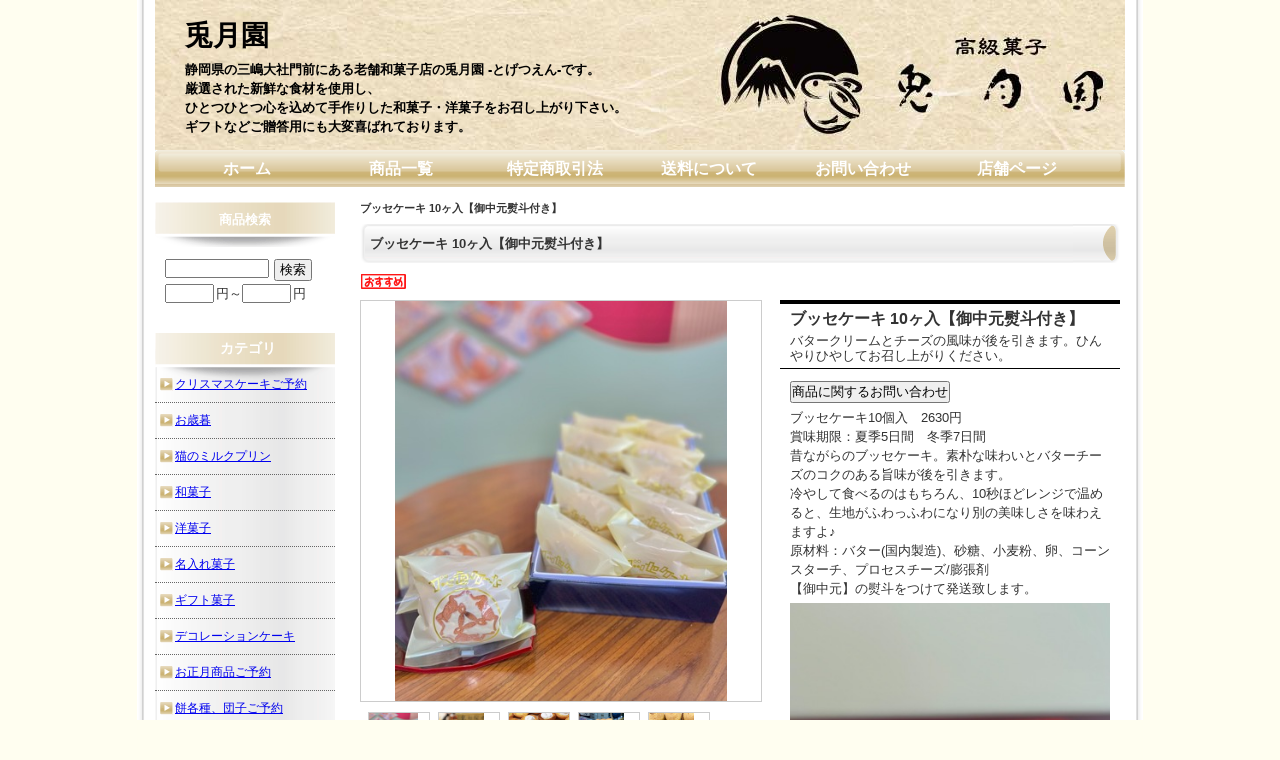

--- FILE ---
content_type: text/html; charset=UTF-8
request_url: https://www.togetsuen.co.jp/p/item-detail/detail/i51.html
body_size: 6353
content:
<!DOCTYPE html PUBLIC "-//W3C//DTD XHTML 1.0 Transitional//EN" "http://www.w3.org/TR/xhtml1/DTD/xhtml1-transitional.dtd">
<html>
<head>
<meta http-equiv="Content-Type" content="text/html; charset=utf-8" />
<title>ブッセケーキ ＜ 兎月園</title>
<meta name="keywords" content="洋菓子　ギフト　静岡県　三島市　ブッセ　バタークリーム　バターチーズ　和菓子屋　ケーキ屋　お中元　焼き菓子" />
<meta name="description" content="昔懐かしいブッセケーキ。バタークリームとチーズの風味が後を引きます。" />

<link rel="stylesheet" type="text/css" href="/p/style/css/style.css" media="all"  />
<link rel="canonical" href="https://www.togetsuen.co.jp/p/item-detail/detail/i51.html"/>
<script type="text/javascript" src="https://static.ec-sites.net/js/hands_lib.js"></script>
<meta property="og:image" content="https://pict2.ec-sites.jp/img/5729/956807/468/20230725131709.jpg" />

</head>
<body>
<div class="wrapper">
<div id="header">
  <div id="mainlogo">
  <h2><a href="/">兎月園</a></h2><p class="tagline"><strong>静岡県の三嶋大社門前にある老舗和菓子店の兎月園 -とげつえん-です。<br />
厳選された新鮮な食材を使用し、<br />ひとつひとつ心を込めて手作りした和菓子・洋菓子をお召し上がり下さい。<br />ギフトなどご贈答用にも大変喜ばれております。</strong></p>
  </div>
</div>
<div id="nav">
  			<ul class="nav-center">
									<li class="nav-first" style="width:154px;">
						
							<a href="/p/">
						
			ホーム</a></li>
									<li style="width:154px;">
						
							<a href="/p/item-list/list/">
						
			商品一覧</a></li>
									<li style="width:154px;">
						
							<a href="/p/notice/trans/">
						
			特定商取引法</a></li>
									<li style="width:154px;">
						
							<a href="/p/notice/ship/">
						
			送料について</a></li>
									<li style="width:154px;">
						
							<a href="http://www.togetsuen.co.jp/contact.html" target="_blank">
						
			お問い合わせ</a></li>
									<li class="nav-last" style="width:154px;">
						
							<a href="/" target="_blank">
						
			店舗ページ</a></li>
			</ul>

</div>
<div id="content">

<div >
  <div id="maincontent">
  <script type="text/javascript" src="https://static.ec-sites.net/js/hands_lib.js"></script>
<div class="mainbox">
<ol class="cat-path"><li><strong>ブッセケーキ 10ヶ入【御中元熨斗付き】</strong></li></ol>
<h1>ブッセケーキ 10ヶ入【御中元熨斗付き】</h1>
</div>
<div class="mainbox">
		<p class="itemicons">
	<img src = "https://imagelib.ec-sites.net/dimg/977/def.gif" alt="おすすめ">
</p>

	<div id="shouhin_overview">
				<div id="pictures">
	<div id="main_pict" style="height:400px;width:400px;">
		<a href="https://pict2.ec-sites.jp/img/5729/956807/468/20230725131709.jpg" id="main_img" onclick="ItemImgWindowOpen( this.href, 1500 ); return false;" >
			<img id="main_img_data" class="mainphoto" name="main_img" src="https://pict2.ec-sites.jp/img/5729/956807/468/20230725131709.jpg" width="332" height="400"
							alt="ブッセケーキ 10ヶ入【御中元熨斗付き】" />
					</a>
	</div>
            
		 
	<div id="sub_pict">
		<ul>
						<li style="height:60px;width:60px;">
				<p id="1">
					<a href="javascript:void(0)" onClick="imgChange( 'main_img', 'main_img', 'https://pict2.ec-sites.jp/img/5729/956807/468/20230725131709.jpg', 'main_img_data', '332', '400', '', 'ブッセケーキ 10ヶ入【御中元熨斗付き】' )" >
						<img class="mainphoto" src="https://pict2.ec-sites.jp/img/5729/956807/480/20230725131709.jpg" width="49" height="60"
													alt="ブッセケーキ 10ヶ入【御中元熨斗付き】" />
											</a>
				</p>
			</li>
						<li style="height:60px;width:60px;">
				<p id="2">
					<a href="javascript:void(0)" onClick="imgChange( 'main_img', 'main_img', 'https://pict2.ec-sites.jp/img/5729/979959/468/20240422145648.jpg', 'main_img_data', '300', '400', '', 'ブッセケーキ 10ヶ入【御中元熨斗付き】' )" >
						<img class="mainphoto" src="https://pict2.ec-sites.jp/img/5729/979959/480/20240422145648.jpg" width="45" height="60"
													alt="ブッセケーキ 10ヶ入【御中元熨斗付き】" />
											</a>
				</p>
			</li>
						<li style="height:60px;width:60px;">
				<p id="3">
					<a href="javascript:void(0)" onClick="imgChange( 'main_img', 'main_img', 'https://pict2.ec-sites.jp/img/5729/993792/468/20240809142818.jpg', 'main_img_data', '400', '266', '', 'ブッセケーキ 10ヶ入【御中元熨斗付き】' )" >
						<img class="mainphoto" src="https://pict2.ec-sites.jp/img/5729/993792/480/20240809142818.jpg" width="60" height="39"
													alt="ブッセケーキ 10ヶ入【御中元熨斗付き】" />
											</a>
				</p>
			</li>
						<li style="height:60px;width:60px;">
				<p id="4">
					<a href="javascript:void(0)" onClick="imgChange( 'main_img', 'main_img', 'https://pict2.ec-sites.jp/img/5729/985688/468/20240604141423.jpg', 'main_img_data', '300', '400', '', 'ブッセケーキ 10ヶ入【御中元熨斗付き】' )" >
						<img class="mainphoto" src="https://pict2.ec-sites.jp/img/5729/985688/480/20240604141423.jpg" width="45" height="60"
													alt="ブッセケーキ 10ヶ入【御中元熨斗付き】" />
											</a>
				</p>
			</li>
						<li style="height:60px;width:60px;">
				<p id="5">
					<a href="javascript:void(0)" onClick="imgChange( 'main_img', 'main_img', 'https://pict2.ec-sites.jp/img/5729/985687/468/20240604141344.jpg', 'main_img_data', '300', '400', '', 'ブッセケーキ 10ヶ入【御中元熨斗付き】' )" >
						<img class="mainphoto" src="https://pict2.ec-sites.jp/img/5729/985687/480/20240604141344.jpg" width="45" height="60"
													alt="ブッセケーキ 10ヶ入【御中元熨斗付き】" />
											</a>
				</p>
			</li>
					</ul>
	</div>
	
	</div><!-- /pictures-->

		<div id="shouhin_panel">
			<div class="item_cartblock">
						<p class="itemname">
		<span class="i_value">ブッセケーキ 10ヶ入【御中元熨斗付き】</span>
</p>

<p class="itemquickinstruction">
		<span class="i_value">バタークリームとチーズの風味が後を引きます。ひんやりひやしてお召し上がりください。</span>
</p>










						
						<div id="inquirybtn">
	<form action="https://cart.ec-sites.jp/sp_step2/item-question/top/shid/5729/item_id/51/" target="_blank"><input type="submit" value="商品に関するお問い合わせ" ></form>
</div>
			</div>
		
			<div class="item_textblock">
						<div class="itemfreehtml">
		ブッセケーキ10個入　2630円<br>
賞味期限：夏季5日間　冬季7日間 <br>
昔ながらのブッセケーキ。素朴な味わいとバターチーズのコクのある旨味が後を引きます。<br>
冷やして食べるのはもちろん、10秒ほどレンジで温めると、生地がふわっふわになり別の美味しさを味わえますよ♪<br>
原材料：バター(国内製造)、砂糖、小麦粉、卵、コーンスターチ、プロセスチーズ/膨張剤<br>
【御中元】の熨斗をつけて発送致します。

</div>
					
						<div class="itemfreehtml2">
		<img src="https://pict2.ec-sites.jp/img/5729/956799/480/20230725105535.jpg" style="max-width:100%">
</div>
			</div>
		</div><!-- /shouhin_panel -->
		
					 			 			<div id="orderform">
					<script>
	var userAgent = window.navigator.userAgent.toLowerCase();
	var options_cost_hlWKKPhkGh = [];
	var item_cost_hlWKKPhkGh    = null;
	var item_mem_cost_hlWKKPhkGh    = null;
	var selected_hlWKKPhkGh_1 = -1;var selected_hlWKKPhkGh_2 = -1;var selected_hlWKKPhkGh_3 = -1;
	var options_selected_hlWKKPhkGh =-1;
	var cost_hlWKKPhkGh = "2830";
	var fix_price_hlWKKPhkGh = "-1";
	var attr_price_setting_flag_hlWKKPhkGh = false;
	var attr_price_member_setting_flag_hlWKKPhkGh = false;
	var stock_attr_flag_hlWKKPhkGh = false;
	var option_use_flag_hlWKKPhkGh = false;
	var tk_cost_hlWKKPhkGh = '-1';
	var tk_snd_cost_hlWKKPhkGh = '-1';
	var cost_org_hlWKKPhkGh = "2830";
	var cost_mem_org_hlWKKPhkGh = "-1";
	var item_stock_hlWKKPhkGh = [];
    var stock_num_hlWKKPhkGh = "100000000";
	var tk_cost_org_hlWKKPhkGh = '-1';
	var tk_snd_cost_org_hlWKKPhkGh = '-1';
	var item_unit_hlWKKPhkGh = '';
	var item_exist_hlWKKPhkGh = null;
	var no_exist_hlWKKPhkGh = 0;

	window.addEventListener('load', function() {
		Object.keys(document.forms).forEach(function (key) {
			if( userAgent.indexOf('msie') != -1 || userAgent.indexOf('trident') != -1 ){
			}else{
				if( document.forms[key].name.includes('hlWKKPhkGh_carts') ){
					hlWKKPhkGh(document.forms[key]);
				}
			}
		});
	});
	function hlWKKPhkGh( my_form ){
		if( userAgent.indexOf('msie') != -1 || userAgent.indexOf('trident') != -1 ){
			return false;
		}
		
		var show_price = cost_org_hlWKKPhkGh;
		var qty  = my_form.elements['es_item_qty'];
		qty.value = parseInt( number_convert_hlWKKPhkGh( qty.value ));
			if( typeof( parseInt( qty.value ) ) != 'number' || parseInt( qty.value ) <= 1 ){
				qty.value = 1;
		}
				
		if( qty.value >= 1 ){
			show_price = changePrice_hlWKKPhkGh( qty , my_form , 'cost' );
			show_mem_price = changePrice_hlWKKPhkGh( qty , my_form , 'mem_cost' );
			show_fix_price = fix_price_hlWKKPhkGh * qty.value;
			// 定期購入
			show_tk_fst_price = changeTkPrice_hlWKKPhkGh( qty , my_form , tk_cost_org_hlWKKPhkGh );
			show_tk_snd_price = changeTkPrice_hlWKKPhkGh( qty , my_form , tk_snd_cost_org_hlWKKPhkGh );
		}

		//在庫数を取得
		if( true == stock_attr_flag_hlWKKPhkGh ){
			show_stock = calcStockAttr( my_form );
		}else{
			if( stock_num_hlWKKPhkGh = 100000000 ){
				show_stock = "";
			}else{
				show_stock = stock_num_hlWKKPhkGh;
			}
			
		}

		// 売価
		var priceSpanCheck = document.getElementsByClassName('dummy_show_price_1097201');
		if( priceSpanCheck ){
			var priceSpan = document.getElementsByClassName('dummy_show_price_1097201')[0];
			if( priceSpan ){
				document.getElementsByClassName('dummy_show_price_1097201')[0].style.display = 'inline';
				if( no_exist_hlWKKPhkGh == 1 ){
					document.getElementsByClassName('dummy_show_price_1097201')[0].innerHTML = '-' + '円';
				}else{
					document.getElementsByClassName('dummy_show_price_1097201')[0].innerHTML = number_format_hlWKKPhkGh( show_price ) + '円';
				}
				
				
			}
		}
		// 会員価格
		var memPriceSpanCheck = document.getElementsByClassName('dummy_show_mem_price_1097201');
		if( memPriceSpanCheck ){
			var memPriceSpan = document.getElementsByClassName('dummy_show_mem_price_1097201')[0];
			if( memPriceSpan ){
				document.getElementsByClassName('dummy_show_mem_price_1097201')[0].style.display = 'inline';
				if( no_exist_hlWKKPhkGh == 1 ){
					document.getElementsByClassName('dummy_show_mem_price_1097201')[0].innerHTML = '-' + '円';
				}else{
					document.getElementsByClassName('dummy_show_mem_price_1097201')[0].innerHTML = number_format_hlWKKPhkGh( show_mem_price ) + '円';
				}
			}
		}
		// 定価
		var fixPriceSpanCheck = document.getElementsByClassName('dummy_show_fix_price_1097201');
		if( fixPriceSpanCheck ){
			var fixPriceSpan = document.getElementsByClassName('dummy_show_fix_price_1097201')[0];
			if( fixPriceSpan ){
				document.getElementsByClassName('dummy_show_fix_price_1097201')[0].style.display = 'inline';
				document.getElementsByClassName('dummy_show_fix_price_1097201')[0].innerHTML = number_format_hlWKKPhkGh( show_fix_price ) + '';
			}
		}
		// 定期購入
		var tkPriceSpanCheck = document.getElementsByClassName('tk_price_fst');
		if( tkPriceSpanCheck ){
			var tkFstPriceSpan = document.getElementsByClassName('tk_price_fst')[0];
			var tkSndPriceSpan = document.getElementsByClassName('tk_price_snd')[0];
			if( tkFstPriceSpan ){
				document.getElementsByClassName('tk_price_fst')[0].style.display = 'inline';
				document.getElementsByClassName('tk_price_snd')[0].style.display = 'inline';
				if( no_exist_hlWKKPhkGh == 1 ){
					document.getElementsByClassName('tk_price_fst')[0].innerHTML = '-';
					document.getElementsByClassName('tk_price_snd')[0].innerHTML = '-';
				}else{
					document.getElementsByClassName('tk_price_fst')[0].innerHTML = number_format_hlWKKPhkGh( show_tk_fst_price ) + '';
					document.getElementsByClassName('tk_price_snd')[0].innerHTML = number_format_hlWKKPhkGh( show_tk_snd_price ) + '';
				}
			}
		}

		//在庫数を表示する
		var stockSpan = document.getElementById('item-stock_1097201');
		
		if( stockSpan ){
			if( isNaN(show_stock) == true ){
				stockSpan.innerHTML = number_format_hlWKKPhkGh( show_stock );
			}else if( show_stock == -1 ){
				stockSpan.innerHTML = '-';
			}else{
				//数字と単位を連結して返却
				stockSpan.innerHTML = number_format_hlWKKPhkGh( show_stock ) + item_unit_hlWKKPhkGh;
			}
			
		}
		return false;
	}
	function changePrice_hlWKKPhkGh( qty , my_form , type ){
		var temp = cost_hlWKKPhkGh;
		if( true == stock_attr_flag_hlWKKPhkGh ){
			if( true == attr_price_setting_flag_hlWKKPhkGh ){
				temp = calcAttr_hlWKKPhkGh( my_form , type );
			}else{
				if( type == 'mem_cost' ){
					temp = cost_mem_org_hlWKKPhkGh;
				}else{
					temp = cost_org_hlWKKPhkGh;
				}
			}
		}else{
			if( type == 'mem_cost' ){
				temp = cost_mem_org_hlWKKPhkGh;
			}else{
				temp = cost_org_hlWKKPhkGh;
			}
		}

		if( type == 'mem_cost' && false == attr_price_member_setting_flag_hlWKKPhkGh ){
			temp = cost_mem_org_hlWKKPhkGh;
		}

		var selects = my_form.elements['es_option[]'];
		
		var option_price = 0;
		if( selects ){
			option_price = calcOpt_hlWKKPhkGh( selects , option_price );
		}
		temp = parseInt( temp ) + parseInt( option_price );
		if( qty.value > 0 ){
			temp = temp * qty.value;
		}
		return temp;
	}
	function changeTkPrice_hlWKKPhkGh( qty , my_form , tk_cost ){
		// 定期購入ではオプションと数量を計算
		var temp = tk_cost;
		
		var selects = my_form.elements['es_option[]'];
		var option_price = 0;
		if( selects ){
			option_price = calcOpt_hlWKKPhkGh( selects , option_price );
		}
		temp = parseInt( temp ) + parseInt( option_price );
		if( qty.value > 0 ){
			temp = temp * qty.value;
		}
		return temp;
	}
	function calcAttr_hlWKKPhkGh(my_form , type) {
		var attr = my_form.elements['es_item_attr[]'];
		if( Object.prototype.toString.call( attr ) === '[object HTMLSelectElement]' ){
			selected_1 = attr.value;
			selected_2 = -1;
			selected_3 = -1;
		}else{
			if (undefined != attr[0]) {
				if (undefined != attr[0].value) {
					selected_1 = attr[0].value;
				}
			}else{
			}
			if (undefined != attr[1]) {
				if (undefined != attr[1].value) {
					selected_2 = attr[1].value;
				}else{
					selected_2 = -1;
				}
			}else{
				selected_2 = -1;
			}
			if (undefined != attr[2]) {
				if (undefined != attr[2].value) {
					selected_3 = attr[2].value;
				}else{
					selected_3 = -1;
				}
			}else{
				selected_3 = -1;
			}
		}
		
		if( type == 'mem_cost' ){
			return item_mem_cost_hlWKKPhkGh[selected_1][selected_2][selected_3] ? item_mem_cost_hlWKKPhkGh[selected_1][selected_2][selected_3] : 0;
		}else{
			return item_cost_hlWKKPhkGh[selected_1][selected_2][selected_3] ? item_cost_hlWKKPhkGh[selected_1][selected_2][selected_3] : 0;
		}
	}
	function calcOpt_hlWKKPhkGh( selects , option_price ){
		var option_id;
		if( undefined === selects.name ){
			Array.prototype.forEach.call(selects, function(item) {
				if( item.name.match(/es_option/)){
					option_id = item.dataset.id.replace(/[^0-9]/g, '');
					options_selected_hlWKKPhkGh[option_id] = item.value;
				}
			});		
		}else if( selects.name.match(/es_option/) ){
			option_id = selects.dataset.id.replace(/[^0-9]/g, '');
			options_selected_hlWKKPhkGh[option_id] = selects.value;
		}

		for( var key in options_selected_hlWKKPhkGh ) {
		if (undefined != options_cost_hlWKKPhkGh[key][options_selected_hlWKKPhkGh[key]]) {
			option_price = parseInt(option_price) + parseInt(options_cost_hlWKKPhkGh[key][options_selected_hlWKKPhkGh[key]]);
		}
		}
		return option_price;
	}

	function number_format_hlWKKPhkGh(num) {
		return num.toLocaleString();
	}

	function number_convert_hlWKKPhkGh(str) {
		return str.replace(/[Ａ-Ｚａ-ｚ０-９]/g, function(s) {
			return String.fromCharCode(s.charCodeAt(0) - 0xFEE0);
		});
	}

	//属性在庫計算
	function calcStockAttr( my_form ) {
		//属性在庫を使っていなければreturn
		if( true != stock_attr_flag_hlWKKPhkGh ){
			return;
		}

		var attr = my_form.elements['es_item_attr[]'];
		if( Object.prototype.toString.call( attr ) === '[object HTMLSelectElement]' ){
			selected_1 = attr.value;
			selected_2 = -1;
			selected_3 = -1;
		}else{
			if (undefined != attr[0]) {
				if (undefined != attr[0].value) {
					selected_1 = attr[0].value;
				}
			}else{
			}
			if (undefined != attr[1]) {
				if (undefined != attr[1].value) {
					selected_2 = attr[1].value;
				}else{
					selected_2 = -1;
				}
			}else{
				selected_2 = -1;
			}
			if (undefined != attr[2]) {
				if (undefined != attr[2].value) {
					selected_3 = attr[2].value;
				}else{
					selected_3 = -1;
				}
			}else{
				selected_3 = -1;
			}
		}
		no_exist_hlWKKPhkGh = item_exist_hlWKKPhkGh[selected_1][selected_2][selected_3];
		return item_stock_hlWKKPhkGh[selected_1][selected_2][selected_3];
	}

</script><!-- (ブッセケーキ 10ヶ入【御中元熨斗付き】) ここから -->
<form method="post" action="https://cart.ec-sites.jp/sp_step2/pc/pk00/"  name="hlWKKPhkGh_carts_form">
<dl class="orderbutton">
	<dt>数量</dt>
	<dd><input type="text" name="es_item_qty" value="1" onChange="hlWKKPhkGh( this.form );">
<input type="submit" name="es_submit" value="カゴに入れる" >
	</dd>
</dl><input type="hidden" name="es_charset" value="utf-8">

<input type="hidden" name="es_item_id" value="51">
<input type="hidden" name="es_shop_id" value="5729">
<input type="hidden" name="es_stock_attr_flag" value="0">
</form>
<!-- (ブッセケーキ 10ヶ入【御中元熨斗付き】) ここまで -->

				</div><!-- /orderform -->
	 			 			
						
	</div><!-- /shouhin_overview-->
</div><!-- /mainbox-->

<div class="mainbox main_kanren">
<h3>ブッセケーキ 10ヶ入【御中元熨斗付き】に関連する商品</h3>
<div class="r_shouhin_list"><div><p><a class="r_shouhin" href="/p/item-detail/detail/i1.html"><img src="https://pict2.ec-sites.jp/img/5729/954500/200/20230627084821.jpg" alt="ブイマロン"  width="83" height="110"   border="0"  class="r_shouhin_img"></a></p><h6><a href="/p/item-detail/detail/i1.html">ブイマロン　6ヶ入</a></h6><p><ins>2,020円</ins></p></div><div><p><a class="r_shouhin" href="/p/item-detail/detail/i2.html"><img src="https://pict2.ec-sites.jp/img/5729/954502/200/20230627085116.jpg" alt="ブイマロン"  width="84" height="110"   border="0"  class="r_shouhin_img"></a></p><h6><a href="/p/item-detail/detail/i2.html">ブイマロン　10ヶ入</a></h6><p><ins>3,330円</ins></p></div><div><p><a class="r_shouhin" href="/p/item-detail/detail/i3.html"><img src="https://pict2.ec-sites.jp/img/5729/953701/200/20230619153826.jpg" alt="バウムクーヘン"  width="82" height="110"   border="0"  class="r_shouhin_img"></a></p><h6><a href="/p/item-detail/detail/i3.html">バウムクーヘン　6ヶ入</a></h6><p><ins>1,900円</ins></p></div></div>
</div>
<div class="mainbox main_free">
	<h4>Shop インフォメーション</h4>
	<div class="main_freebox">
	■ショップ情報<br>
『本物がある　心がある　兎月園の菓子』
<br>
住所：〒411-0858 静岡県三島市中央町3-40<br>
電話番号：055-972-2366<br>
メールアドレス：togetsuen@gmail.com<br>
JR三島駅より約１KM　
三嶋大社より100m<br>
<br>

■決済について<br>
クレジットカード<br>
代金引換<br>
銀行振込<br>
<br>
<br>
<img src="https://pict2.ec-sites.jp/img/5729/953857/480/20230620135042.jpg" style="max-width:100%">
	</div>
</div>
  </div>


  <div id="menu01">
  
<div class="sidebox side_search">
	<h4>商品検索</h4>
	<div class="search_form_box">
	<form action="/p/item-list/list/" method="get" name="search_form">
		<input type="hidden" name="disptype" value="">
		<div class="sf_keyword_box">
		<input type="text" name="keyword" value="">
		</div>
		<div class="sf_button_box">
		<input type="submit" value="検索" onclick="search(); return false;">
		</div>
									<div class="sf_price_box">
					<p></p>
					<input type="text" name="lc" value="" class="sf_pmin">円～<input type="text" name="uc" value="" class="sf_pmax">円
				</div>
						</form>
	</div>
</div><div class="sidebox categorylist">
<h2>カテゴリ</h2>
<ul><li><a href="/p/item-list/list/cate_id/6/p0s0.html">クリスマスケーキご予約</a></li><li><a href="/p/item-list/list/cate_id/15/p0s0.html">お歳暮</a></li><li><a href="/p/item-list/list/cate_id/12/p0s0.html">猫のミルクプリン</a></li><li><a href="/p/item-list/list/cate_id/1/p0s0.html">和菓子</a></li><li><a href="/p/item-list/list/cate_id/2/p0s0.html">洋菓子</a></li><li><a href="/p/item-list/list/cate_id/4/p0s0.html">名入れ菓子</a></li><li><a href="/p/item-list/list/cate_id/3/p0s0.html">ギフト菓子</a></li><li><a href="/p/item-list/list/cate_id/10/p0s0.html">デコレーションケーキ</a></li><li><a href="/p/item-list/list/cate_id/7/p0s0.html">お正月商品ご予約</a></li><li><a href="/p/item-list/list/cate_id/16/p0s0.html">餅各種、団子ご予約</a></li><li><a href="/p/item-list/list/cate_id/5/p0s0.html">わのと</a></li><li><a href="/p/item-list/list/cate_id/14/p0s0.html">イベント予約</a></li></ul>
</div><div class="sidebox side_free">
<h4>店主紹介</h4>
    <div class="tencho_box">
              <p class="tencho_pict">
          <img src="https://pict2.ec-sites.jp/img/5729/517507/20160422133120.jpg"  width="160" height="106">
        </p>
              <span></span>
        <p>ご来店ありがとうございます。 
「本物がある 心がある 兎月園の菓子」をテーマに、菓子の伝統や心を大切に和みの時間のお手伝いができたら幸いです。 
心より感謝致します。 

兎月園 店主</p>
    </div>
</div><div class="sidebox side_free">
 <div class="ssl_box">
	<a href="https://cart.e-shops.jp/" target="_blank">
	 <img src="https://cart.e-shops.jp/cart2/ssl/cart2ssl_01.gif" alt="ゼロステップカート【e-shopsカートS】" border="0">
	</a>
 </div>
</div><div class="sidebox side_link">
	<h4>お買い物情報</h4>
	<ul>
					<li><a href="https://cart.ec-sites.jp/sp_step2/pc/kago/es_shop_id/5729/">カゴの中を見る</a></li>
							<li><a href="https://cart.ec-sites.jp/cart_step2/mypage/top/shid/5729/cv/1/">会員ログイン</a></li>
				</ul>
</div><div class="sidebox side_link">
	<h4> 店舗情報</h4>
	<ul>
					<li><a href="/p/notice/trans/">特定商取引法に基づく表記</a></li>
							<li><a href="/p/notice/ship/">送料について</a></li>
							<li><a href="/p/notice/privacy/">個人情報保護方針</a></li>
							<li><a href="/p/notice/member/">会員規約</a></li>
				</ul>
</div>
  </div>

</div>

  

</div>
<div id="footer">
<div id="footer_navi" style="text-align:center;">
						<a href="/">ホーム</a>
							<span>｜</span>		
								<a href="/p/item-list/list/">商品一覧</a>
							<span>｜</span>		
								<a href="/p/notice/trans/">特定商取引法</a>
							<span>｜</span>		
								<a href=" /p/notice/ship/">送料について</a>
							<span>｜</span>		
								<a href="https://cart.ec-sites.jp/cart_step2/shop-inquery/top/shid/5729/" target="_blank">お問い合わせ</a>
					</div>
<p class="copyright">Copyright (c) 2026 兎月園 All Rights Reserved. </p>
</div>

</div>


<script charset="utf-8" src="https://js2.ec-sites.jp/estag.js?sid=5729"></script>
</body>
</html>